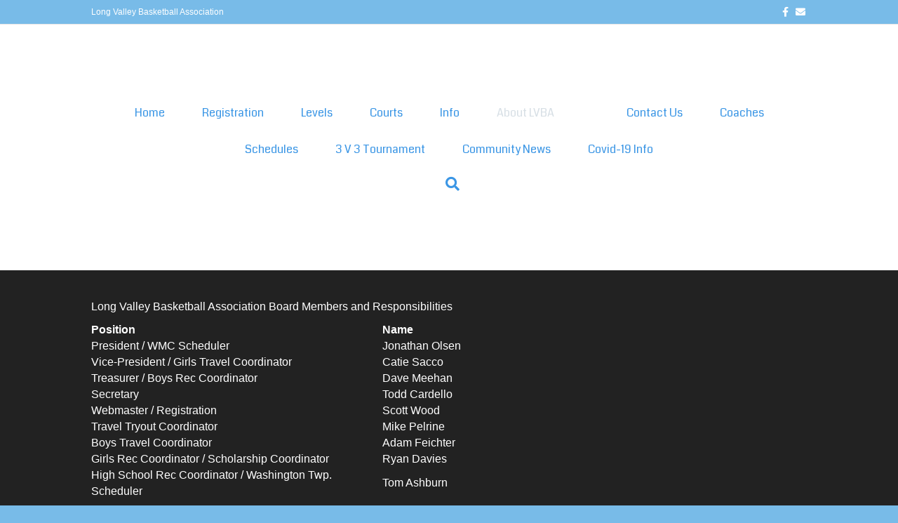

--- FILE ---
content_type: text/html; charset=UTF-8
request_url: https://www.longvalleybasketball.com/about/
body_size: 8259
content:
<!DOCTYPE html>
<html lang="en-US">
<head>
<meta charset="UTF-8" />
<meta name='viewport' content='width=device-width, initial-scale=1.0' />
<meta http-equiv='X-UA-Compatible' content='IE=edge' />
<link rel="profile" href="https://gmpg.org/xfn/11" />
<title>About &#8211; Long Valley Basketball</title>
<meta name='robots' content='max-image-preview:large' />
<script type="text/javascript" >function ctSetCookie___from_backend(c_name, value) {document.cookie = c_name + "=" + encodeURIComponent(value) + "; path=/; samesite=lax";}ctSetCookie___from_backend('ct_checkjs', '2137895610', '0');</script><link rel='dns-prefetch' href='//teamsnap-widgets.netlify.app' />
<link rel='dns-prefetch' href='//cdn.jsdelivr.net' />
<link rel='dns-prefetch' href='//unpkg.com' />
<link rel='dns-prefetch' href='//fonts.googleapis.com' />
<link rel='dns-prefetch' href='//s.w.org' />
<link href='https://fonts.gstatic.com' crossorigin rel='preconnect' />
<link rel="alternate" type="application/rss+xml" title="Long Valley Basketball &raquo; Feed" href="https://www.longvalleybasketball.com/feed/" />
<link rel="alternate" type="application/rss+xml" title="Long Valley Basketball &raquo; Comments Feed" href="https://www.longvalleybasketball.com/comments/feed/" />
<script>
window._wpemojiSettings = {"baseUrl":"https:\/\/s.w.org\/images\/core\/emoji\/14.0.0\/72x72\/","ext":".png","svgUrl":"https:\/\/s.w.org\/images\/core\/emoji\/14.0.0\/svg\/","svgExt":".svg","source":{"concatemoji":"https:\/\/www.longvalleybasketball.com\/wp-includes\/js\/wp-emoji-release.min.js?ver=6.0.11"}};
/*! This file is auto-generated */
!function(e,a,t){var n,r,o,i=a.createElement("canvas"),p=i.getContext&&i.getContext("2d");function s(e,t){var a=String.fromCharCode,e=(p.clearRect(0,0,i.width,i.height),p.fillText(a.apply(this,e),0,0),i.toDataURL());return p.clearRect(0,0,i.width,i.height),p.fillText(a.apply(this,t),0,0),e===i.toDataURL()}function c(e){var t=a.createElement("script");t.src=e,t.defer=t.type="text/javascript",a.getElementsByTagName("head")[0].appendChild(t)}for(o=Array("flag","emoji"),t.supports={everything:!0,everythingExceptFlag:!0},r=0;r<o.length;r++)t.supports[o[r]]=function(e){if(!p||!p.fillText)return!1;switch(p.textBaseline="top",p.font="600 32px Arial",e){case"flag":return s([127987,65039,8205,9895,65039],[127987,65039,8203,9895,65039])?!1:!s([55356,56826,55356,56819],[55356,56826,8203,55356,56819])&&!s([55356,57332,56128,56423,56128,56418,56128,56421,56128,56430,56128,56423,56128,56447],[55356,57332,8203,56128,56423,8203,56128,56418,8203,56128,56421,8203,56128,56430,8203,56128,56423,8203,56128,56447]);case"emoji":return!s([129777,127995,8205,129778,127999],[129777,127995,8203,129778,127999])}return!1}(o[r]),t.supports.everything=t.supports.everything&&t.supports[o[r]],"flag"!==o[r]&&(t.supports.everythingExceptFlag=t.supports.everythingExceptFlag&&t.supports[o[r]]);t.supports.everythingExceptFlag=t.supports.everythingExceptFlag&&!t.supports.flag,t.DOMReady=!1,t.readyCallback=function(){t.DOMReady=!0},t.supports.everything||(n=function(){t.readyCallback()},a.addEventListener?(a.addEventListener("DOMContentLoaded",n,!1),e.addEventListener("load",n,!1)):(e.attachEvent("onload",n),a.attachEvent("onreadystatechange",function(){"complete"===a.readyState&&t.readyCallback()})),(e=t.source||{}).concatemoji?c(e.concatemoji):e.wpemoji&&e.twemoji&&(c(e.twemoji),c(e.wpemoji)))}(window,document,window._wpemojiSettings);
</script>
<style>
img.wp-smiley,
img.emoji {
	display: inline !important;
	border: none !important;
	box-shadow: none !important;
	height: 1em !important;
	width: 1em !important;
	margin: 0 0.07em !important;
	vertical-align: -0.1em !important;
	background: none !important;
	padding: 0 !important;
}
</style>
	<style id='global-styles-inline-css'>
body{--wp--preset--color--black: #000000;--wp--preset--color--cyan-bluish-gray: #abb8c3;--wp--preset--color--white: #ffffff;--wp--preset--color--pale-pink: #f78da7;--wp--preset--color--vivid-red: #cf2e2e;--wp--preset--color--luminous-vivid-orange: #ff6900;--wp--preset--color--luminous-vivid-amber: #fcb900;--wp--preset--color--light-green-cyan: #7bdcb5;--wp--preset--color--vivid-green-cyan: #00d084;--wp--preset--color--pale-cyan-blue: #8ed1fc;--wp--preset--color--vivid-cyan-blue: #0693e3;--wp--preset--color--vivid-purple: #9b51e0;--wp--preset--gradient--vivid-cyan-blue-to-vivid-purple: linear-gradient(135deg,rgba(6,147,227,1) 0%,rgb(155,81,224) 100%);--wp--preset--gradient--light-green-cyan-to-vivid-green-cyan: linear-gradient(135deg,rgb(122,220,180) 0%,rgb(0,208,130) 100%);--wp--preset--gradient--luminous-vivid-amber-to-luminous-vivid-orange: linear-gradient(135deg,rgba(252,185,0,1) 0%,rgba(255,105,0,1) 100%);--wp--preset--gradient--luminous-vivid-orange-to-vivid-red: linear-gradient(135deg,rgba(255,105,0,1) 0%,rgb(207,46,46) 100%);--wp--preset--gradient--very-light-gray-to-cyan-bluish-gray: linear-gradient(135deg,rgb(238,238,238) 0%,rgb(169,184,195) 100%);--wp--preset--gradient--cool-to-warm-spectrum: linear-gradient(135deg,rgb(74,234,220) 0%,rgb(151,120,209) 20%,rgb(207,42,186) 40%,rgb(238,44,130) 60%,rgb(251,105,98) 80%,rgb(254,248,76) 100%);--wp--preset--gradient--blush-light-purple: linear-gradient(135deg,rgb(255,206,236) 0%,rgb(152,150,240) 100%);--wp--preset--gradient--blush-bordeaux: linear-gradient(135deg,rgb(254,205,165) 0%,rgb(254,45,45) 50%,rgb(107,0,62) 100%);--wp--preset--gradient--luminous-dusk: linear-gradient(135deg,rgb(255,203,112) 0%,rgb(199,81,192) 50%,rgb(65,88,208) 100%);--wp--preset--gradient--pale-ocean: linear-gradient(135deg,rgb(255,245,203) 0%,rgb(182,227,212) 50%,rgb(51,167,181) 100%);--wp--preset--gradient--electric-grass: linear-gradient(135deg,rgb(202,248,128) 0%,rgb(113,206,126) 100%);--wp--preset--gradient--midnight: linear-gradient(135deg,rgb(2,3,129) 0%,rgb(40,116,252) 100%);--wp--preset--duotone--dark-grayscale: url('#wp-duotone-dark-grayscale');--wp--preset--duotone--grayscale: url('#wp-duotone-grayscale');--wp--preset--duotone--purple-yellow: url('#wp-duotone-purple-yellow');--wp--preset--duotone--blue-red: url('#wp-duotone-blue-red');--wp--preset--duotone--midnight: url('#wp-duotone-midnight');--wp--preset--duotone--magenta-yellow: url('#wp-duotone-magenta-yellow');--wp--preset--duotone--purple-green: url('#wp-duotone-purple-green');--wp--preset--duotone--blue-orange: url('#wp-duotone-blue-orange');--wp--preset--font-size--small: 13px;--wp--preset--font-size--medium: 20px;--wp--preset--font-size--large: 36px;--wp--preset--font-size--x-large: 42px;}.has-black-color{color: var(--wp--preset--color--black) !important;}.has-cyan-bluish-gray-color{color: var(--wp--preset--color--cyan-bluish-gray) !important;}.has-white-color{color: var(--wp--preset--color--white) !important;}.has-pale-pink-color{color: var(--wp--preset--color--pale-pink) !important;}.has-vivid-red-color{color: var(--wp--preset--color--vivid-red) !important;}.has-luminous-vivid-orange-color{color: var(--wp--preset--color--luminous-vivid-orange) !important;}.has-luminous-vivid-amber-color{color: var(--wp--preset--color--luminous-vivid-amber) !important;}.has-light-green-cyan-color{color: var(--wp--preset--color--light-green-cyan) !important;}.has-vivid-green-cyan-color{color: var(--wp--preset--color--vivid-green-cyan) !important;}.has-pale-cyan-blue-color{color: var(--wp--preset--color--pale-cyan-blue) !important;}.has-vivid-cyan-blue-color{color: var(--wp--preset--color--vivid-cyan-blue) !important;}.has-vivid-purple-color{color: var(--wp--preset--color--vivid-purple) !important;}.has-black-background-color{background-color: var(--wp--preset--color--black) !important;}.has-cyan-bluish-gray-background-color{background-color: var(--wp--preset--color--cyan-bluish-gray) !important;}.has-white-background-color{background-color: var(--wp--preset--color--white) !important;}.has-pale-pink-background-color{background-color: var(--wp--preset--color--pale-pink) !important;}.has-vivid-red-background-color{background-color: var(--wp--preset--color--vivid-red) !important;}.has-luminous-vivid-orange-background-color{background-color: var(--wp--preset--color--luminous-vivid-orange) !important;}.has-luminous-vivid-amber-background-color{background-color: var(--wp--preset--color--luminous-vivid-amber) !important;}.has-light-green-cyan-background-color{background-color: var(--wp--preset--color--light-green-cyan) !important;}.has-vivid-green-cyan-background-color{background-color: var(--wp--preset--color--vivid-green-cyan) !important;}.has-pale-cyan-blue-background-color{background-color: var(--wp--preset--color--pale-cyan-blue) !important;}.has-vivid-cyan-blue-background-color{background-color: var(--wp--preset--color--vivid-cyan-blue) !important;}.has-vivid-purple-background-color{background-color: var(--wp--preset--color--vivid-purple) !important;}.has-black-border-color{border-color: var(--wp--preset--color--black) !important;}.has-cyan-bluish-gray-border-color{border-color: var(--wp--preset--color--cyan-bluish-gray) !important;}.has-white-border-color{border-color: var(--wp--preset--color--white) !important;}.has-pale-pink-border-color{border-color: var(--wp--preset--color--pale-pink) !important;}.has-vivid-red-border-color{border-color: var(--wp--preset--color--vivid-red) !important;}.has-luminous-vivid-orange-border-color{border-color: var(--wp--preset--color--luminous-vivid-orange) !important;}.has-luminous-vivid-amber-border-color{border-color: var(--wp--preset--color--luminous-vivid-amber) !important;}.has-light-green-cyan-border-color{border-color: var(--wp--preset--color--light-green-cyan) !important;}.has-vivid-green-cyan-border-color{border-color: var(--wp--preset--color--vivid-green-cyan) !important;}.has-pale-cyan-blue-border-color{border-color: var(--wp--preset--color--pale-cyan-blue) !important;}.has-vivid-cyan-blue-border-color{border-color: var(--wp--preset--color--vivid-cyan-blue) !important;}.has-vivid-purple-border-color{border-color: var(--wp--preset--color--vivid-purple) !important;}.has-vivid-cyan-blue-to-vivid-purple-gradient-background{background: var(--wp--preset--gradient--vivid-cyan-blue-to-vivid-purple) !important;}.has-light-green-cyan-to-vivid-green-cyan-gradient-background{background: var(--wp--preset--gradient--light-green-cyan-to-vivid-green-cyan) !important;}.has-luminous-vivid-amber-to-luminous-vivid-orange-gradient-background{background: var(--wp--preset--gradient--luminous-vivid-amber-to-luminous-vivid-orange) !important;}.has-luminous-vivid-orange-to-vivid-red-gradient-background{background: var(--wp--preset--gradient--luminous-vivid-orange-to-vivid-red) !important;}.has-very-light-gray-to-cyan-bluish-gray-gradient-background{background: var(--wp--preset--gradient--very-light-gray-to-cyan-bluish-gray) !important;}.has-cool-to-warm-spectrum-gradient-background{background: var(--wp--preset--gradient--cool-to-warm-spectrum) !important;}.has-blush-light-purple-gradient-background{background: var(--wp--preset--gradient--blush-light-purple) !important;}.has-blush-bordeaux-gradient-background{background: var(--wp--preset--gradient--blush-bordeaux) !important;}.has-luminous-dusk-gradient-background{background: var(--wp--preset--gradient--luminous-dusk) !important;}.has-pale-ocean-gradient-background{background: var(--wp--preset--gradient--pale-ocean) !important;}.has-electric-grass-gradient-background{background: var(--wp--preset--gradient--electric-grass) !important;}.has-midnight-gradient-background{background: var(--wp--preset--gradient--midnight) !important;}.has-small-font-size{font-size: var(--wp--preset--font-size--small) !important;}.has-medium-font-size{font-size: var(--wp--preset--font-size--medium) !important;}.has-large-font-size{font-size: var(--wp--preset--font-size--large) !important;}.has-x-large-font-size{font-size: var(--wp--preset--font-size--x-large) !important;}
</style>
<link rel='stylesheet' id='fl-builder-layout-69-css'  href='https://www.longvalleybasketball.com/wp-content/uploads/sites/1136/bb-plugin/cache/69-layout.css?ver=a58f591a7b60e21a1fce858d56381140' media='all' />
<link rel='stylesheet' id='contact-form-7-css'  href='https://www.longvalleybasketball.com/wp-content/plugins/contact-form-7/includes/css/styles.css?ver=5.4' media='all' />
<link rel='stylesheet' id='bootstrap-spacing-css'  href='https://www.longvalleybasketball.com/wp-content/plugins/teamsnap_wordpress/assets/css/bootstrap-spacing.css?ver=6.0.11' media='all' />
<link rel='stylesheet' id='datatable-overrides-css'  href='https://www.longvalleybasketball.com/wp-content/plugins/teamsnap_wordpress/assets/css/datatable-overrides.css?ver=6.0.11' media='all' />
<link rel='stylesheet' id='teamsnap-helpers-css'  href='https://www.longvalleybasketball.com/wp-content/plugins/teamsnap_wordpress/assets/css/teamsnap-helpers.css?ver=6.0.11' media='all' />
<link rel='stylesheet' id='teamsnap-modules-css'  href='https://www.longvalleybasketball.com/wp-content/plugins/teamsnap_wordpress/assets/css/teamsnap-modules.css?ver=6.0.11' media='all' />
<link rel='stylesheet' id='jquery-magnificpopup-css'  href='https://www.longvalleybasketball.com/wp-content/plugins/bb-plugin/css/jquery.magnificpopup.min.css?ver=2.4.2.2' media='all' />
<link rel='stylesheet' id='bootstrap-css'  href='https://www.longvalleybasketball.com/wp-content/themes/bb-theme/css/bootstrap.min.css?ver=1.7.7' media='all' />
<link rel='stylesheet' id='fl-automator-skin-css'  href='https://www.longvalleybasketball.com/wp-content/uploads/sites/1136/bb-theme/skin-6717b454a45ae.css?ver=1.7.7' media='all' />
<link rel='stylesheet' id='pp-animate-css'  href='https://www.longvalleybasketball.com/wp-content/plugins/bbpowerpack/assets/css/animate.min.css?ver=3.5.1' media='all' />
<link rel='stylesheet' id='fl-builder-google-fonts-6e7caddc8ad801394c6358aaeb2b5695-css'  href='//fonts.googleapis.com/css?family=Coda%3A800%2C400&#038;ver=6.0.11' media='all' />
<script src='https://www.longvalleybasketball.com/wp-includes/js/jquery/jquery.min.js?ver=3.6.0' id='jquery-core-js'></script>
<script src='https://www.longvalleybasketball.com/wp-includes/js/jquery/jquery-migrate.min.js?ver=3.3.2' id='jquery-migrate-js'></script>
<script id='ct_public-js-extra'>
var ctPublic = {"_ajax_nonce":"ec919ea0be","_ajax_url":"https:\/\/www.longvalleybasketball.com\/wp-admin\/admin-ajax.php"};
</script>
<script src='https://www.longvalleybasketball.com/wp-content/plugins/cleantalk-spam-protect/js/apbct-public.min.js?ver=5.154' id='ct_public-js'></script>
<script src='https://www.longvalleybasketball.com/wp-content/plugins/cleantalk-spam-protect/js/cleantalk-modal.min.js?ver=5.154' id='cleantalk-modal-js'></script>
<script id='ct_nocache-js-extra'>
var ctNocache = {"ajaxurl":"https:\/\/www.longvalleybasketball.com\/wp-admin\/admin-ajax.php","info_flag":"","set_cookies_flag":"","blog_home":"https:\/\/www.longvalleybasketball.com\/"};
</script>
<script src='https://www.longvalleybasketball.com/wp-content/plugins/cleantalk-spam-protect/js/cleantalk_nocache.min.js?ver=5.154' id='ct_nocache-js'></script>
<script src='//cdn.jsdelivr.net/npm/es6-promise/dist/es6-promise.auto.min.js?ver=6.0.11' id='es6-promise-js'></script>
<script src='//unpkg.com/axios/dist/axios.min.js?ver=6.0.11' id='axios-js'></script>
<script id='global-module-helpers-js-extra'>
var teamsnapNewSettings = {"blogId":"1136","clubUuid":"962104763715947259","orgId":""};
</script>
<script src='https://www.longvalleybasketball.com/wp-content/plugins/tswp/assets/js/global-module-helpers.js?ver=1.7.2' id='global-module-helpers-js'></script>
<script src='//cdn.jsdelivr.net/npm/vue/dist/vue.js?ver=6.0.11' id='vue-js'></script>
<script src='https://www.longvalleybasketball.com/wp-content/plugins/teamsnap_wordpress/assets/js/components/base-alert.js?ver=6.0.11' id='base-alert-js'></script>
<script id='teamsnap-modules-js-extra'>
var teamsnapSettings = {"blogId":"1136","persistentUuid":"962104763715947259"};
</script>
<script src='https://www.longvalleybasketball.com/wp-content/plugins/teamsnap_wordpress/assets/js/teamsnap-modules.js?ver=6.0.11' id='teamsnap-modules-js'></script>
<link rel="https://api.w.org/" href="https://www.longvalleybasketball.com/wp-json/" /><link rel="alternate" type="application/json" href="https://www.longvalleybasketball.com/wp-json/wp/v2/pages/69" /><link rel="EditURI" type="application/rsd+xml" title="RSD" href="https://www.longvalleybasketball.com/xmlrpc.php?rsd" />
<link rel="wlwmanifest" type="application/wlwmanifest+xml" href="https://www.longvalleybasketball.com/wp-includes/wlwmanifest.xml" /> 
<link rel="canonical" href="https://www.longvalleybasketball.com/about/" />
<link rel='shortlink' href='https://www.longvalleybasketball.com/?p=69' />
<link rel="alternate" type="application/json+oembed" href="https://www.longvalleybasketball.com/wp-json/oembed/1.0/embed?url=https%3A%2F%2Fwww.longvalleybasketball.com%2Fabout%2F" />
<link rel="alternate" type="text/xml+oembed" href="https://www.longvalleybasketball.com/wp-json/oembed/1.0/embed?url=https%3A%2F%2Fwww.longvalleybasketball.com%2Fabout%2F&#038;format=xml" />
		<script>
			var bb_powerpack = {
				ajaxurl: 'https://www.longvalleybasketball.com/wp-admin/admin-ajax.php',
				search_term: '',
				callback: function() {}
			};
		</script>
		<style>.recentcomments a{display:inline !important;padding:0 !important;margin:0 !important;}</style><link rel="icon" href="https://www.longvalleybasketball.com/wp-content/uploads/sites/1136/2018/03/cropped-homelogo-32x32.jpg" sizes="32x32" />
<link rel="icon" href="https://www.longvalleybasketball.com/wp-content/uploads/sites/1136/2018/03/cropped-homelogo-192x192.jpg" sizes="192x192" />
<link rel="apple-touch-icon" href="https://www.longvalleybasketball.com/wp-content/uploads/sites/1136/2018/03/cropped-homelogo-180x180.jpg" />
<meta name="msapplication-TileImage" content="https://www.longvalleybasketball.com/wp-content/uploads/sites/1136/2018/03/cropped-homelogo-270x270.jpg" />
</head>
<body class="page-template-default page page-id-69 fl-builder fl-framework-bootstrap fl-preset-default fl-full-width fl-scroll-to-top fl-search-active" itemscope="itemscope" itemtype="https://schema.org/WebPage">
<script id="mcjs">!function(c,h,i,m,p){m=c.createElement(h),p=c.getElementsByTagName(h)[0],m.async=1,m.src=i,p.parentNode.insertBefore(m,p)}(document,"script","https://chimpstatic.com/mcjs-connected/js/users/5b551b5838426cc47c9f6b898/fef8ee37b2fa0e4f6fce6fd32.js");</script><a aria-label="Skip to content" class="fl-screen-reader-text" href="#fl-main-content">Skip to content</a><svg xmlns="http://www.w3.org/2000/svg" viewBox="0 0 0 0" width="0" height="0" focusable="false" role="none" style="visibility: hidden; position: absolute; left: -9999px; overflow: hidden;" ><defs><filter id="wp-duotone-dark-grayscale"><feColorMatrix color-interpolation-filters="sRGB" type="matrix" values=" .299 .587 .114 0 0 .299 .587 .114 0 0 .299 .587 .114 0 0 .299 .587 .114 0 0 " /><feComponentTransfer color-interpolation-filters="sRGB" ><feFuncR type="table" tableValues="0 0.498039215686" /><feFuncG type="table" tableValues="0 0.498039215686" /><feFuncB type="table" tableValues="0 0.498039215686" /><feFuncA type="table" tableValues="1 1" /></feComponentTransfer><feComposite in2="SourceGraphic" operator="in" /></filter></defs></svg><svg xmlns="http://www.w3.org/2000/svg" viewBox="0 0 0 0" width="0" height="0" focusable="false" role="none" style="visibility: hidden; position: absolute; left: -9999px; overflow: hidden;" ><defs><filter id="wp-duotone-grayscale"><feColorMatrix color-interpolation-filters="sRGB" type="matrix" values=" .299 .587 .114 0 0 .299 .587 .114 0 0 .299 .587 .114 0 0 .299 .587 .114 0 0 " /><feComponentTransfer color-interpolation-filters="sRGB" ><feFuncR type="table" tableValues="0 1" /><feFuncG type="table" tableValues="0 1" /><feFuncB type="table" tableValues="0 1" /><feFuncA type="table" tableValues="1 1" /></feComponentTransfer><feComposite in2="SourceGraphic" operator="in" /></filter></defs></svg><svg xmlns="http://www.w3.org/2000/svg" viewBox="0 0 0 0" width="0" height="0" focusable="false" role="none" style="visibility: hidden; position: absolute; left: -9999px; overflow: hidden;" ><defs><filter id="wp-duotone-purple-yellow"><feColorMatrix color-interpolation-filters="sRGB" type="matrix" values=" .299 .587 .114 0 0 .299 .587 .114 0 0 .299 .587 .114 0 0 .299 .587 .114 0 0 " /><feComponentTransfer color-interpolation-filters="sRGB" ><feFuncR type="table" tableValues="0.549019607843 0.988235294118" /><feFuncG type="table" tableValues="0 1" /><feFuncB type="table" tableValues="0.717647058824 0.254901960784" /><feFuncA type="table" tableValues="1 1" /></feComponentTransfer><feComposite in2="SourceGraphic" operator="in" /></filter></defs></svg><svg xmlns="http://www.w3.org/2000/svg" viewBox="0 0 0 0" width="0" height="0" focusable="false" role="none" style="visibility: hidden; position: absolute; left: -9999px; overflow: hidden;" ><defs><filter id="wp-duotone-blue-red"><feColorMatrix color-interpolation-filters="sRGB" type="matrix" values=" .299 .587 .114 0 0 .299 .587 .114 0 0 .299 .587 .114 0 0 .299 .587 .114 0 0 " /><feComponentTransfer color-interpolation-filters="sRGB" ><feFuncR type="table" tableValues="0 1" /><feFuncG type="table" tableValues="0 0.278431372549" /><feFuncB type="table" tableValues="0.592156862745 0.278431372549" /><feFuncA type="table" tableValues="1 1" /></feComponentTransfer><feComposite in2="SourceGraphic" operator="in" /></filter></defs></svg><svg xmlns="http://www.w3.org/2000/svg" viewBox="0 0 0 0" width="0" height="0" focusable="false" role="none" style="visibility: hidden; position: absolute; left: -9999px; overflow: hidden;" ><defs><filter id="wp-duotone-midnight"><feColorMatrix color-interpolation-filters="sRGB" type="matrix" values=" .299 .587 .114 0 0 .299 .587 .114 0 0 .299 .587 .114 0 0 .299 .587 .114 0 0 " /><feComponentTransfer color-interpolation-filters="sRGB" ><feFuncR type="table" tableValues="0 0" /><feFuncG type="table" tableValues="0 0.647058823529" /><feFuncB type="table" tableValues="0 1" /><feFuncA type="table" tableValues="1 1" /></feComponentTransfer><feComposite in2="SourceGraphic" operator="in" /></filter></defs></svg><svg xmlns="http://www.w3.org/2000/svg" viewBox="0 0 0 0" width="0" height="0" focusable="false" role="none" style="visibility: hidden; position: absolute; left: -9999px; overflow: hidden;" ><defs><filter id="wp-duotone-magenta-yellow"><feColorMatrix color-interpolation-filters="sRGB" type="matrix" values=" .299 .587 .114 0 0 .299 .587 .114 0 0 .299 .587 .114 0 0 .299 .587 .114 0 0 " /><feComponentTransfer color-interpolation-filters="sRGB" ><feFuncR type="table" tableValues="0.780392156863 1" /><feFuncG type="table" tableValues="0 0.949019607843" /><feFuncB type="table" tableValues="0.352941176471 0.470588235294" /><feFuncA type="table" tableValues="1 1" /></feComponentTransfer><feComposite in2="SourceGraphic" operator="in" /></filter></defs></svg><svg xmlns="http://www.w3.org/2000/svg" viewBox="0 0 0 0" width="0" height="0" focusable="false" role="none" style="visibility: hidden; position: absolute; left: -9999px; overflow: hidden;" ><defs><filter id="wp-duotone-purple-green"><feColorMatrix color-interpolation-filters="sRGB" type="matrix" values=" .299 .587 .114 0 0 .299 .587 .114 0 0 .299 .587 .114 0 0 .299 .587 .114 0 0 " /><feComponentTransfer color-interpolation-filters="sRGB" ><feFuncR type="table" tableValues="0.650980392157 0.403921568627" /><feFuncG type="table" tableValues="0 1" /><feFuncB type="table" tableValues="0.447058823529 0.4" /><feFuncA type="table" tableValues="1 1" /></feComponentTransfer><feComposite in2="SourceGraphic" operator="in" /></filter></defs></svg><svg xmlns="http://www.w3.org/2000/svg" viewBox="0 0 0 0" width="0" height="0" focusable="false" role="none" style="visibility: hidden; position: absolute; left: -9999px; overflow: hidden;" ><defs><filter id="wp-duotone-blue-orange"><feColorMatrix color-interpolation-filters="sRGB" type="matrix" values=" .299 .587 .114 0 0 .299 .587 .114 0 0 .299 .587 .114 0 0 .299 .587 .114 0 0 " /><feComponentTransfer color-interpolation-filters="sRGB" ><feFuncR type="table" tableValues="0.0980392156863 1" /><feFuncG type="table" tableValues="0 0.662745098039" /><feFuncB type="table" tableValues="0.847058823529 0.419607843137" /><feFuncA type="table" tableValues="1 1" /></feComponentTransfer><feComposite in2="SourceGraphic" operator="in" /></filter></defs></svg><div class="fl-page">
	<header class="fl-page-header fl-page-header-fixed fl-page-nav-right fl-page-nav-toggle-icon fl-page-nav-toggle-visible-mobile"  role="banner">
	<div class="fl-page-header-wrap">
		<div class="fl-page-header-container container">
			<div class="fl-page-header-row row">
				<div class="col-sm-12 col-md-3 fl-page-logo-wrap">
					<div class="fl-page-header-logo">
						<a href="https://www.longvalleybasketball.com/"><div class="fl-logo-text" itemprop="name"></div></a>
					</div>
				</div>
				<div class="col-sm-12 col-md-9 fl-page-fixed-nav-wrap">
					<div class="fl-page-nav-wrap">
						<nav class="fl-page-nav fl-nav navbar navbar-default navbar-expand-md" aria-label="Header Menu" role="navigation">
							<button type="button" class="navbar-toggle navbar-toggler" data-toggle="collapse" data-target=".fl-page-nav-collapse">
								<span><i class="fas fa-bars" aria-hidden="true"></i><span class="sr-only">Menu</span></span>
							</button>
							<div class="fl-page-nav-collapse collapse navbar-collapse">
								<ul id="menu-main-menu" class="nav navbar-nav navbar-right menu fl-theme-menu"><li id="menu-item-53" class="menu-item menu-item-type-post_type menu-item-object-page menu-item-home menu-item-53 nav-item"><a href="https://www.longvalleybasketball.com/" class="nav-link">Home</a></li>
<li id="menu-item-441" class="menu-item menu-item-type-post_type menu-item-object-page menu-item-441 nav-item"><a href="https://www.longvalleybasketball.com/registration/" class="nav-link">Registration</a></li>
<li id="menu-item-49" class="menu-item menu-item-type-post_type menu-item-object-page menu-item-has-children menu-item-49 nav-item"><a href="https://www.longvalleybasketball.com/camps/" class="nav-link">Levels</a><div class="fl-submenu-icon-wrap"><span class="fl-submenu-toggle-icon"></span></div>
<ul class="sub-menu">
	<li id="menu-item-50" class="menu-item menu-item-type-post_type menu-item-object-page menu-item-50 nav-item"><a href="https://www.longvalleybasketball.com/camps/clinics/" class="nav-link">Clinic and Recreation</a></li>
	<li id="menu-item-202" class="menu-item menu-item-type-post_type menu-item-object-page menu-item-202 nav-item"><a href="https://www.longvalleybasketball.com/travel/" class="nav-link">Travel</a></li>
</ul>
</li>
<li id="menu-item-44" class="menu-item menu-item-type-post_type menu-item-object-page menu-item-has-children menu-item-44 nav-item"><a href="https://www.longvalleybasketball.com/teams/" class="nav-link">Courts</a><div class="fl-submenu-icon-wrap"><span class="fl-submenu-toggle-icon"></span></div>
<ul class="sub-menu">
	<li id="menu-item-45" class="menu-item menu-item-type-post_type menu-item-object-page menu-item-45 nav-item"><a href="https://www.longvalleybasketball.com/teams/high-school-fall-7-on-7/" class="nav-link">Cucinella Elementary School</a></li>
	<li id="menu-item-46" class="menu-item menu-item-type-post_type menu-item-object-page menu-item-46 nav-item"><a href="https://www.longvalleybasketball.com/teams/high-school-summer-7-on-7/" class="nav-link">Flocktown Kossman Elementary School</a></li>
	<li id="menu-item-47" class="menu-item menu-item-type-post_type menu-item-object-page menu-item-47 nav-item"><a href="https://www.longvalleybasketball.com/teams/junior-competitive-fall-team/" class="nav-link">Old Farmers Elementary School</a></li>
	<li id="menu-item-48" class="menu-item menu-item-type-post_type menu-item-object-page menu-item-48 nav-item"><a href="https://www.longvalleybasketball.com/teams/junior-competitive-summer-team/" class="nav-link">Long Valley Middle School</a></li>
	<li id="menu-item-519" class="menu-item menu-item-type-post_type menu-item-object-page menu-item-519 nav-item"><a href="https://www.longvalleybasketball.com/west-morris-central/" class="nav-link">West Morris Central</a></li>
</ul>
</li>
<li id="menu-item-222" class="menu-item menu-item-type-post_type menu-item-object-page menu-item-has-children menu-item-222 nav-item"><a href="https://www.longvalleybasketball.com/rules-by-laws/" class="nav-link">Info</a><div class="fl-submenu-icon-wrap"><span class="fl-submenu-toggle-icon"></span></div>
<ul class="sub-menu">
	<li id="menu-item-224" class="menu-item menu-item-type-post_type menu-item-object-page menu-item-224 nav-item"><a href="https://www.longvalleybasketball.com/sportsmanship-medical-waiver/" class="nav-link">Sportsmanship &#038; Medical Waiver</a></li>
	<li id="menu-item-225" class="menu-item menu-item-type-post_type menu-item-object-page menu-item-225 nav-item"><a href="https://www.longvalleybasketball.com/bylaws/" class="nav-link">ByLaws</a></li>
	<li id="menu-item-226" class="menu-item menu-item-type-post_type menu-item-object-page menu-item-226 nav-item"><a href="https://www.longvalleybasketball.com/coaches-conduct/" class="nav-link">Coaches Conduct</a></li>
	<li id="menu-item-227" class="menu-item menu-item-type-post_type menu-item-object-page menu-item-227 nav-item"><a href="https://www.longvalleybasketball.com/basketball-rules/" class="nav-link">Basketball Rules</a></li>
</ul>
</li>
<li id="menu-item-70" class="menu-item menu-item-type-post_type menu-item-object-page current-menu-item page_item page-item-69 current_page_item menu-item-has-children menu-item-70 nav-item"><a href="https://www.longvalleybasketball.com/about/" aria-current="page" class="nav-link">About LVBA</a><div class="fl-submenu-icon-wrap"><span class="fl-submenu-toggle-icon"></span></div>
<ul class="sub-menu">
	<li id="menu-item-524" class="menu-item menu-item-type-post_type menu-item-object-page menu-item-524 nav-item"><a href="https://www.longvalleybasketball.com/our-sponsors/" class="nav-link">Our Sponsors</a></li>
</ul>
</li>
<li id="menu-item-201" class="menu-item menu-item-type-post_type menu-item-object-page menu-item-201 nav-item"><a href="https://www.longvalleybasketball.com/contact-us/" class="nav-link">Contact Us</a></li>
<li id="menu-item-458" class="menu-item menu-item-type-post_type menu-item-object-page menu-item-458 nav-item"><a href="https://www.longvalleybasketball.com/coaches/" class="nav-link">Coaches</a></li>
<li id="menu-item-607" class="menu-item menu-item-type-post_type menu-item-object-page menu-item-607 nav-item"><a href="https://www.longvalleybasketball.com/schedules/" class="nav-link">Schedules</a></li>
<li id="menu-item-692" class="menu-item menu-item-type-post_type menu-item-object-page menu-item-692 nav-item"><a href="https://www.longvalleybasketball.com/3-3-tournament/" class="nav-link">3 V 3 Tournament</a></li>
<li id="menu-item-406" class="menu-item menu-item-type-post_type menu-item-object-page menu-item-406 nav-item"><a href="https://www.longvalleybasketball.com/community-news/" class="nav-link">Community News</a></li>
<li id="menu-item-769" class="menu-item menu-item-type-post_type menu-item-object-page menu-item-769 nav-item"><a href="https://www.longvalleybasketball.com/covid-19-info/" class="nav-link">Covid-19 Info</a></li>
</ul>							</div>
						</nav>
					</div>
				</div>
			</div>
		</div>
	</div>
</header><!-- .fl-page-header-fixed -->
<div class="fl-page-bar">
	<div class="fl-page-bar-container container">
		<div class="fl-page-bar-row row">
			<div class="col-sm-6 col-md-6 text-left clearfix"><div class="fl-page-bar-text fl-page-bar-text-1">Long Valley Basketball Association</div></div>			<div class="col-sm-6 col-md-6 text-right clearfix"><div class="fl-page-bar-text fl-page-bar-text-2"></div>	<div class="fl-social-icons">
	<a href="https://www.facebook.com/groups/198722187569680/" target="_blank" rel="noopener noreferrer"><span class="sr-only">Facebook</span><i aria-hidden="true" class="fab fa-facebook-f mono"></i></a><a href="mailto:longvalleybasketball@gmail.com" rel="noopener noreferrer"><span class="sr-only">Email</span><i aria-hidden="true" class="fas fa-envelope mono"></i></a></div>
</div>		</div>
	</div>
</div><!-- .fl-page-bar -->
<header class="fl-page-header fl-page-header-primary fl-page-nav-centered-inline-logo fl-page-nav-toggle-icon fl-page-nav-toggle-visible-mobile" itemscope="itemscope" itemtype="https://schema.org/WPHeader"  role="banner">
	<div class="fl-page-header-wrap">
		<div class="fl-page-header-container container">
			<div class="fl-page-header-row row">
				<div class="fl-page-header-logo fl-inline-logo-right col-sm-12" itemscope="itemscope" itemtype="https://schema.org/Organization">
					<a href="https://www.longvalleybasketball.com/" itemprop="url"><div class="fl-logo-text" itemprop="name"></div></a>
				</div>
				<div class="col-sm-12 fl-page-nav-col">
					<div class="fl-page-nav-wrap">
						<nav class="fl-page-nav fl-nav navbar navbar-default navbar-expand-md" aria-label="Header Menu" itemscope="itemscope" itemtype="https://schema.org/SiteNavigationElement" role="navigation">
							<button type="button" class="navbar-toggle navbar-toggler" data-toggle="collapse" data-target=".fl-page-nav-collapse">
								<span><i class="fas fa-bars" aria-hidden="true"></i><span class="sr-only">Menu</span></span>
							</button>
							<div class="fl-page-nav-collapse collapse navbar-collapse">
								<ul id="menu-main-menu-1" class="nav navbar-nav menu fl-theme-menu"><li class="menu-item menu-item-type-post_type menu-item-object-page menu-item-home menu-item-53 nav-item"><a href="https://www.longvalleybasketball.com/" class="nav-link">Home</a></li>
<li class="menu-item menu-item-type-post_type menu-item-object-page menu-item-441 nav-item"><a href="https://www.longvalleybasketball.com/registration/" class="nav-link">Registration</a></li>
<li class="menu-item menu-item-type-post_type menu-item-object-page menu-item-has-children menu-item-49 nav-item"><a href="https://www.longvalleybasketball.com/camps/" class="nav-link">Levels</a><div class="fl-submenu-icon-wrap"><span class="fl-submenu-toggle-icon"></span></div>
<ul class="sub-menu">
	<li class="menu-item menu-item-type-post_type menu-item-object-page menu-item-50 nav-item"><a href="https://www.longvalleybasketball.com/camps/clinics/" class="nav-link">Clinic and Recreation</a></li>
	<li class="menu-item menu-item-type-post_type menu-item-object-page menu-item-202 nav-item"><a href="https://www.longvalleybasketball.com/travel/" class="nav-link">Travel</a></li>
</ul>
</li>
<li class="menu-item menu-item-type-post_type menu-item-object-page menu-item-has-children menu-item-44 nav-item"><a href="https://www.longvalleybasketball.com/teams/" class="nav-link">Courts</a><div class="fl-submenu-icon-wrap"><span class="fl-submenu-toggle-icon"></span></div>
<ul class="sub-menu">
	<li class="menu-item menu-item-type-post_type menu-item-object-page menu-item-45 nav-item"><a href="https://www.longvalleybasketball.com/teams/high-school-fall-7-on-7/" class="nav-link">Cucinella Elementary School</a></li>
	<li class="menu-item menu-item-type-post_type menu-item-object-page menu-item-46 nav-item"><a href="https://www.longvalleybasketball.com/teams/high-school-summer-7-on-7/" class="nav-link">Flocktown Kossman Elementary School</a></li>
	<li class="menu-item menu-item-type-post_type menu-item-object-page menu-item-47 nav-item"><a href="https://www.longvalleybasketball.com/teams/junior-competitive-fall-team/" class="nav-link">Old Farmers Elementary School</a></li>
	<li class="menu-item menu-item-type-post_type menu-item-object-page menu-item-48 nav-item"><a href="https://www.longvalleybasketball.com/teams/junior-competitive-summer-team/" class="nav-link">Long Valley Middle School</a></li>
	<li class="menu-item menu-item-type-post_type menu-item-object-page menu-item-519 nav-item"><a href="https://www.longvalleybasketball.com/west-morris-central/" class="nav-link">West Morris Central</a></li>
</ul>
</li>
<li class="menu-item menu-item-type-post_type menu-item-object-page menu-item-has-children menu-item-222 nav-item"><a href="https://www.longvalleybasketball.com/rules-by-laws/" class="nav-link">Info</a><div class="fl-submenu-icon-wrap"><span class="fl-submenu-toggle-icon"></span></div>
<ul class="sub-menu">
	<li class="menu-item menu-item-type-post_type menu-item-object-page menu-item-224 nav-item"><a href="https://www.longvalleybasketball.com/sportsmanship-medical-waiver/" class="nav-link">Sportsmanship &#038; Medical Waiver</a></li>
	<li class="menu-item menu-item-type-post_type menu-item-object-page menu-item-225 nav-item"><a href="https://www.longvalleybasketball.com/bylaws/" class="nav-link">ByLaws</a></li>
	<li class="menu-item menu-item-type-post_type menu-item-object-page menu-item-226 nav-item"><a href="https://www.longvalleybasketball.com/coaches-conduct/" class="nav-link">Coaches Conduct</a></li>
	<li class="menu-item menu-item-type-post_type menu-item-object-page menu-item-227 nav-item"><a href="https://www.longvalleybasketball.com/basketball-rules/" class="nav-link">Basketball Rules</a></li>
</ul>
</li>
<li class="menu-item menu-item-type-post_type menu-item-object-page current-menu-item page_item page-item-69 current_page_item menu-item-has-children menu-item-70 nav-item"><a href="https://www.longvalleybasketball.com/about/" aria-current="page" class="nav-link">About LVBA</a><div class="fl-submenu-icon-wrap"><span class="fl-submenu-toggle-icon"></span></div>
<ul class="sub-menu">
	<li class="menu-item menu-item-type-post_type menu-item-object-page menu-item-524 nav-item"><a href="https://www.longvalleybasketball.com/our-sponsors/" class="nav-link">Our Sponsors</a></li>
</ul>
</li>
<li class="menu-item menu-item-type-post_type menu-item-object-page menu-item-201 nav-item"><a href="https://www.longvalleybasketball.com/contact-us/" class="nav-link">Contact Us</a></li>
<li class="menu-item menu-item-type-post_type menu-item-object-page menu-item-458 nav-item"><a href="https://www.longvalleybasketball.com/coaches/" class="nav-link">Coaches</a></li>
<li class="menu-item menu-item-type-post_type menu-item-object-page menu-item-607 nav-item"><a href="https://www.longvalleybasketball.com/schedules/" class="nav-link">Schedules</a></li>
<li class="menu-item menu-item-type-post_type menu-item-object-page menu-item-692 nav-item"><a href="https://www.longvalleybasketball.com/3-3-tournament/" class="nav-link">3 V 3 Tournament</a></li>
<li class="menu-item menu-item-type-post_type menu-item-object-page menu-item-406 nav-item"><a href="https://www.longvalleybasketball.com/community-news/" class="nav-link">Community News</a></li>
<li class="menu-item menu-item-type-post_type menu-item-object-page menu-item-769 nav-item"><a href="https://www.longvalleybasketball.com/covid-19-info/" class="nav-link">Covid-19 Info</a></li>
</ul><div class="fl-page-nav-search">
	<a href="javascript:void(0);" class="fas fa-search" aria-label="Search" aria-expanded="false" aria-haspopup="true" id='flsearchform'></a>
	<form method="get" role="search" aria-label="Search" action="https://www.longvalleybasketball.com/" title="Type and press Enter to search.">
		<input type="search" class="fl-search-input form-control" name="s" placeholder="Search" value="" aria-labelledby="flsearchform" />
	</form>
</div>
							</div>
						</nav>
					</div>
				</div>
			</div>
		</div>
	</div>
</header><!-- .fl-page-header -->
	<div id="fl-main-content" class="fl-page-content" itemprop="mainContentOfPage" role="main">

		
<div class="fl-content-full container">
	<div class="row">
		<div class="fl-content col-md-12">
			<article class="fl-post post-69 page type-page status-publish hentry" id="fl-post-69" itemscope="itemscope" itemtype="https://schema.org/CreativeWork">

			<div class="fl-post-content clearfix" itemprop="text">
		<div class="fl-builder-content fl-builder-content-69 fl-builder-content-primary fl-builder-global-templates-locked" data-post-id="69"><div class="fl-row fl-row-fixed-width fl-row-bg-none fl-node-634b2c7409587" data-node="634b2c7409587">
	<div class="fl-row-content-wrap">
						<div class="fl-row-content fl-row-fixed-width fl-node-content">
		
<div class="fl-col-group fl-node-634b2c740dd42" data-node="634b2c740dd42">
			<div class="fl-col fl-node-634b2c740de44" data-node="634b2c740de44">
	<div class="fl-col-content fl-node-content">
	<div class="fl-module fl-module-rich-text fl-node-634b2c74090ed" data-node="634b2c74090ed">
	<div class="fl-module-content fl-node-content">
		<div class="fl-rich-text">
	<p>Long Valley Basketball Association Board Members and Responsibilities</p>
<table style="font-weight: 400;" width="623">
<tbody>
<tr>
<td width="192"><strong>Position</strong></td>
<td width="96"><strong>Name</strong></td>
</tr>
<tr>
<td width="192">President / WMC Scheduler</td>
<td width="96">Jonathan Olsen</td>
</tr>
<tr>
<td width="192">Vice-President / Girls Travel Coordinator</td>
<td width="96">Catie Sacco</td>
</tr>
<tr>
<td width="192">Treasurer / Boys Rec Coordinator</td>
<td width="96">Dave Meehan</td>
</tr>
<tr>
<td width="192">Secretary</td>
<td width="96">Todd Cardello</td>
</tr>
<tr>
<td width="192">Webmaster / Registration</td>
<td width="96">Scott Wood</td>
</tr>
<tr>
<td width="192">Travel Tryout Coordinator</td>
<td width="96">Mike Pelrine</td>
</tr>
<tr>
<td width="192">Boys Travel Coordinator</td>
<td width="96">Adam Feichter</td>
</tr>
<tr>
<td width="192">Girls Rec Coordinator / Scholarship Coordinator</td>
<td width="96">Ryan Davies</td>
</tr>
<tr>
<td width="192">High School Rec Coordinator / Washington Twp. Scheduler</td>
<td width="96">Tom Ashburn</td>
</tr>
</tbody>
</table>
</div>
	</div>
</div>
<div class="fl-module fl-module-rich-text fl-node-634b2cfe274f0" data-node="634b2cfe274f0">
	<div class="fl-module-content fl-node-content">
		<div class="fl-rich-text">
	<p>To contact us, use the "Contact Us" page</p>
</div>
	</div>
</div>
	</div>
</div>
	</div>
		</div>
	</div>
</div>
</div>	</div><!-- .fl-post-content -->
	
</article>

<!-- .fl-post -->
		</div>
	</div>
</div>


	</div><!-- .fl-page-content -->
		<footer class="fl-page-footer-wrap" itemscope="itemscope" itemtype="https://schema.org/WPFooter"  role="contentinfo">
		<div class="fl-page-footer">
	<div class="fl-page-footer-container container">
		<div class="fl-page-footer-row row">
			<div class="col-sm-6 col-md-6 text-left clearfix"><div class="fl-page-footer-text fl-page-footer-text-1">Bringing the sport of Basketball to Long Valley kids of all ages </div>	<div class="fl-social-icons">
	<a href="https://www.facebook.com/groups/198722187569680/" class="fa-stack icon-facebook-f" target="_blank" rel="noopener noreferrer"><span class="sr-only">Facebook</span>
					<i aria-hidden="true" class="fas fa-circle fa-stack-2x mono"></i>
					<i aria-hidden="true" class="fab fa-facebook-f mono fa-stack-1x fa-inverse"></i>
					</a><a href="mailto:longvalleybasketball@gmail.com" class="fa-stack icon-envelope" rel="noopener noreferrer"><span class="sr-only">Email</span>
					<i aria-hidden="true" class="fas fa-circle fa-stack-2x mono"></i>
					<i aria-hidden="true" class="fas fa-envelope mono fa-stack-1x fa-inverse"></i>
					</a></div>
</div>			<div class="col-sm-6 col-md-6 text-right clearfix"><div class="fl-page-footer-text fl-page-footer-text-2"></div></div>		</div>
	</div>
</div><!-- .fl-page-footer -->
	</footer>
		</div><!-- .fl-page -->
<a href="#" id="fl-to-top"><span class="sr-only">Scroll To Top</span><i class="fas fa-chevron-up" aria-hidden="true"></i></a><link rel='stylesheet' id='font-awesome-5-css'  href='https://www.longvalleybasketball.com/wp-content/plugins/bb-plugin/fonts/fontawesome/5.13.0/css/all.min.css?ver=2.4.2.2' media='all' />
<script src='https://www.longvalleybasketball.com/wp-content/uploads/sites/1136/bb-plugin/cache/69-layout.js?ver=b8e5ef70995d4ae2ca91510b2a3e8558' id='fl-builder-layout-69-js'></script>
<script src='https://www.longvalleybasketball.com/wp-includes/js/dist/vendor/regenerator-runtime.min.js?ver=0.13.9' id='regenerator-runtime-js'></script>
<script src='https://www.longvalleybasketball.com/wp-includes/js/dist/vendor/wp-polyfill.min.js?ver=3.15.0' id='wp-polyfill-js'></script>
<script src='https://www.longvalleybasketball.com/wp-includes/js/dist/hooks.min.js?ver=c6d64f2cb8f5c6bb49caca37f8828ce3' id='wp-hooks-js'></script>
<script src='https://www.longvalleybasketball.com/wp-includes/js/dist/i18n.min.js?ver=ebee46757c6a411e38fd079a7ac71d94' id='wp-i18n-js'></script>
<script id='wp-i18n-js-after'>
wp.i18n.setLocaleData( { 'text direction\u0004ltr': [ 'ltr' ] } );
</script>
<script src='https://www.longvalleybasketball.com/wp-includes/js/dist/vendor/lodash.min.js?ver=4.17.19' id='lodash-js'></script>
<script id='lodash-js-after'>
window.lodash = _.noConflict();
</script>
<script src='https://www.longvalleybasketball.com/wp-includes/js/dist/url.min.js?ver=16385e4d69da65c7283790971de6b297' id='wp-url-js'></script>
<script src='https://www.longvalleybasketball.com/wp-includes/js/dist/api-fetch.min.js?ver=63050163caffa6aac54e9ebf21fe0472' id='wp-api-fetch-js'></script>
<script id='wp-api-fetch-js-after'>
wp.apiFetch.use( wp.apiFetch.createRootURLMiddleware( "https://www.longvalleybasketball.com/wp-json/" ) );
wp.apiFetch.nonceMiddleware = wp.apiFetch.createNonceMiddleware( "09c6b0830d" );
wp.apiFetch.use( wp.apiFetch.nonceMiddleware );
wp.apiFetch.use( wp.apiFetch.mediaUploadMiddleware );
wp.apiFetch.nonceEndpoint = "https://www.longvalleybasketball.com/wp-admin/admin-ajax.php?action=rest-nonce";
</script>
<script id='contact-form-7-js-extra'>
var wpcf7 = {"cached":"1"};
</script>
<script src='https://www.longvalleybasketball.com/wp-content/plugins/contact-form-7/includes/js/index.js?ver=5.4' id='contact-form-7-js'></script>
<script src='//teamsnap-widgets.netlify.app/widget.js?ver=6.0.11' id='teamsnap-widgets-js'></script>
<script src='https://www.longvalleybasketball.com/wp-content/plugins/bb-plugin/js/jquery.ba-throttle-debounce.min.js?ver=2.4.2.2' id='jquery-throttle-js'></script>
<script src='https://www.longvalleybasketball.com/wp-content/plugins/bb-plugin/js/jquery.magnificpopup.min.js?ver=2.4.2.2' id='jquery-magnificpopup-js'></script>
<script src='https://www.longvalleybasketball.com/wp-content/themes/bb-theme/js/bootstrap.min.js?ver=1.7.7' id='bootstrap-js'></script>
<script id='fl-automator-js-extra'>
var themeopts = {"medium_breakpoint":"992","mobile_breakpoint":"768"};
</script>
<script src='https://www.longvalleybasketball.com/wp-content/themes/bb-theme/js/theme.min.js?ver=1.7.7' id='fl-automator-js'></script>
</body>
</html>
